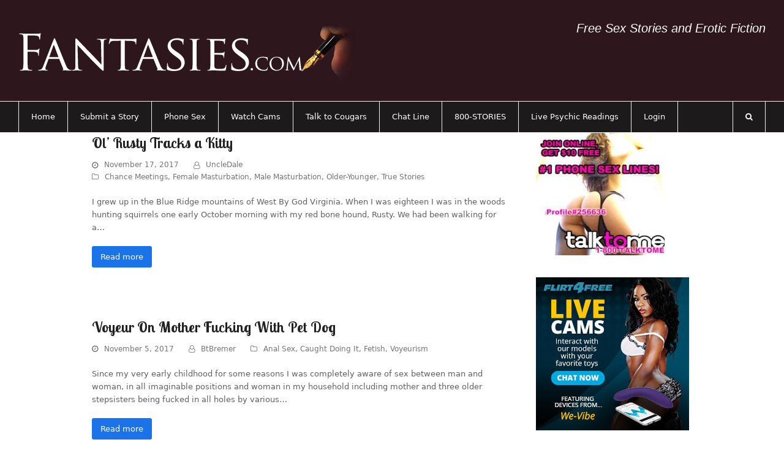

--- FILE ---
content_type: text/html; charset=UTF-8
request_url: https://www.fantasies.com/tag/beastiality/
body_size: 10889
content:
<!doctype html>
<html lang="en" itemscope itemtype="https://schema.org/WebPage" class="wpex-color-scheme-default">
<head>
<meta charset="UTF-8">
<link rel="profile" href="http://gmpg.org/xfn/11">
<meta name='robots' content='index, follow, max-image-preview:large, max-snippet:-1, max-video-preview:-1' />
	<style>img:is([sizes="auto" i], [sizes^="auto," i]) { contain-intrinsic-size: 3000px 1500px }</style>
	<meta name="generator" content="Total WordPress Theme v5.5.2">
<meta name="viewport" content="width=device-width, initial-scale=1">

	<!-- This site is optimized with the Yoast SEO plugin v26.6 - https://yoast.com/wordpress/plugins/seo/ -->
	<title>beastiality Archives | Fantasies.com</title>
	<link rel="canonical" href="https://www.fantasies.com/tag/beastiality/" />
	<meta property="og:locale" content="en_US" />
	<meta property="og:type" content="article" />
	<meta property="og:title" content="beastiality Archives | Fantasies.com" />
	<meta property="og:url" content="https://www.fantasies.com/tag/beastiality/" />
	<meta property="og:site_name" content="Fantasies.com" />
	<meta name="twitter:card" content="summary_large_image" />
	<script type="application/ld+json" class="yoast-schema-graph">{"@context":"https://schema.org","@graph":[{"@type":"CollectionPage","@id":"https://www.fantasies.com/tag/beastiality/","url":"https://www.fantasies.com/tag/beastiality/","name":"beastiality Archives | Fantasies.com","isPartOf":{"@id":"https://www.fantasies.com/#website"},"breadcrumb":{"@id":"https://www.fantasies.com/tag/beastiality/#breadcrumb"},"inLanguage":"en"},{"@type":"BreadcrumbList","@id":"https://www.fantasies.com/tag/beastiality/#breadcrumb","itemListElement":[{"@type":"ListItem","position":1,"name":"Home","item":"https://www.fantasies.com/"},{"@type":"ListItem","position":2,"name":"beastiality"}]},{"@type":"WebSite","@id":"https://www.fantasies.com/#website","url":"https://www.fantasies.com/","name":"Fantasies.com","description":"Free Sex Stories &amp; Erotic Fiction | 1-800-S-T-O-R-I-E-S (800-786-7437)","publisher":{"@id":"https://www.fantasies.com/#organization"},"potentialAction":[{"@type":"SearchAction","target":{"@type":"EntryPoint","urlTemplate":"https://www.fantasies.com/?s={search_term_string}"},"query-input":{"@type":"PropertyValueSpecification","valueRequired":true,"valueName":"search_term_string"}}],"inLanguage":"en"},{"@type":"Organization","@id":"https://www.fantasies.com/#organization","name":"Fantasies.com","url":"https://www.fantasies.com/","logo":{"@type":"ImageObject","inLanguage":"en","@id":"https://www.fantasies.com/#/schema/logo/image/","url":"https://www.fantasies.com/wp-content/uploads/2020/06/pen-1.png","contentUrl":"https://www.fantasies.com/wp-content/uploads/2020/06/pen-1.png","width":512,"height":512,"caption":"Fantasies.com"},"image":{"@id":"https://www.fantasies.com/#/schema/logo/image/"}}]}</script>
	<!-- / Yoast SEO plugin. -->


<link rel='dns-prefetch' href='//fonts.googleapis.com' />
<link rel='dns-prefetch' href='//www.googletagmanager.com' />
<link rel="alternate" type="application/rss+xml" title="Fantasies.com &raquo; Feed" href="https://www.fantasies.com/feed/" />
<link rel="alternate" type="application/rss+xml" title="Fantasies.com &raquo; Comments Feed" href="https://www.fantasies.com/comments/feed/" />
<link rel="alternate" type="application/rss+xml" title="Fantasies.com &raquo; beastiality Tag Feed" href="https://www.fantasies.com/tag/beastiality/feed/" />
<link rel='stylesheet' id='js_composer_front-css' href='https://www.fantasies.com/wp-content/plugins/js_composer/assets/css/js_composer.min.css?ver=6.9.0' media='all' />
<link rel='stylesheet' id='wp-block-library-css' href='https://www.fantasies.com/wp-includes/css/dist/block-library/style.min.css?ver=6.8.3' media='all' />
<style id='classic-theme-styles-inline-css'>
/*! This file is auto-generated */
.wp-block-button__link{color:#fff;background-color:#32373c;border-radius:9999px;box-shadow:none;text-decoration:none;padding:calc(.667em + 2px) calc(1.333em + 2px);font-size:1.125em}.wp-block-file__button{background:#32373c;color:#fff;text-decoration:none}
</style>
<style id='global-styles-inline-css'>
:root{--wp--preset--aspect-ratio--square: 1;--wp--preset--aspect-ratio--4-3: 4/3;--wp--preset--aspect-ratio--3-4: 3/4;--wp--preset--aspect-ratio--3-2: 3/2;--wp--preset--aspect-ratio--2-3: 2/3;--wp--preset--aspect-ratio--16-9: 16/9;--wp--preset--aspect-ratio--9-16: 9/16;--wp--preset--color--black: #000000;--wp--preset--color--cyan-bluish-gray: #abb8c3;--wp--preset--color--white: #ffffff;--wp--preset--color--pale-pink: #f78da7;--wp--preset--color--vivid-red: #cf2e2e;--wp--preset--color--luminous-vivid-orange: #ff6900;--wp--preset--color--luminous-vivid-amber: #fcb900;--wp--preset--color--light-green-cyan: #7bdcb5;--wp--preset--color--vivid-green-cyan: #00d084;--wp--preset--color--pale-cyan-blue: #8ed1fc;--wp--preset--color--vivid-cyan-blue: #0693e3;--wp--preset--color--vivid-purple: #9b51e0;--wp--preset--color--accent: #1a73e8;--wp--preset--color--on-accent: #fff;--wp--preset--gradient--vivid-cyan-blue-to-vivid-purple: linear-gradient(135deg,rgba(6,147,227,1) 0%,rgb(155,81,224) 100%);--wp--preset--gradient--light-green-cyan-to-vivid-green-cyan: linear-gradient(135deg,rgb(122,220,180) 0%,rgb(0,208,130) 100%);--wp--preset--gradient--luminous-vivid-amber-to-luminous-vivid-orange: linear-gradient(135deg,rgba(252,185,0,1) 0%,rgba(255,105,0,1) 100%);--wp--preset--gradient--luminous-vivid-orange-to-vivid-red: linear-gradient(135deg,rgba(255,105,0,1) 0%,rgb(207,46,46) 100%);--wp--preset--gradient--very-light-gray-to-cyan-bluish-gray: linear-gradient(135deg,rgb(238,238,238) 0%,rgb(169,184,195) 100%);--wp--preset--gradient--cool-to-warm-spectrum: linear-gradient(135deg,rgb(74,234,220) 0%,rgb(151,120,209) 20%,rgb(207,42,186) 40%,rgb(238,44,130) 60%,rgb(251,105,98) 80%,rgb(254,248,76) 100%);--wp--preset--gradient--blush-light-purple: linear-gradient(135deg,rgb(255,206,236) 0%,rgb(152,150,240) 100%);--wp--preset--gradient--blush-bordeaux: linear-gradient(135deg,rgb(254,205,165) 0%,rgb(254,45,45) 50%,rgb(107,0,62) 100%);--wp--preset--gradient--luminous-dusk: linear-gradient(135deg,rgb(255,203,112) 0%,rgb(199,81,192) 50%,rgb(65,88,208) 100%);--wp--preset--gradient--pale-ocean: linear-gradient(135deg,rgb(255,245,203) 0%,rgb(182,227,212) 50%,rgb(51,167,181) 100%);--wp--preset--gradient--electric-grass: linear-gradient(135deg,rgb(202,248,128) 0%,rgb(113,206,126) 100%);--wp--preset--gradient--midnight: linear-gradient(135deg,rgb(2,3,129) 0%,rgb(40,116,252) 100%);--wp--preset--font-size--small: 13px;--wp--preset--font-size--medium: 20px;--wp--preset--font-size--large: 36px;--wp--preset--font-size--x-large: 42px;--wp--preset--spacing--20: 0.44rem;--wp--preset--spacing--30: 0.67rem;--wp--preset--spacing--40: 1rem;--wp--preset--spacing--50: 1.5rem;--wp--preset--spacing--60: 2.25rem;--wp--preset--spacing--70: 3.38rem;--wp--preset--spacing--80: 5.06rem;--wp--preset--shadow--natural: 6px 6px 9px rgba(0, 0, 0, 0.2);--wp--preset--shadow--deep: 12px 12px 50px rgba(0, 0, 0, 0.4);--wp--preset--shadow--sharp: 6px 6px 0px rgba(0, 0, 0, 0.2);--wp--preset--shadow--outlined: 6px 6px 0px -3px rgba(255, 255, 255, 1), 6px 6px rgba(0, 0, 0, 1);--wp--preset--shadow--crisp: 6px 6px 0px rgba(0, 0, 0, 1);}:where(.is-layout-flex){gap: 0.5em;}:where(.is-layout-grid){gap: 0.5em;}body .is-layout-flex{display: flex;}.is-layout-flex{flex-wrap: wrap;align-items: center;}.is-layout-flex > :is(*, div){margin: 0;}body .is-layout-grid{display: grid;}.is-layout-grid > :is(*, div){margin: 0;}:where(.wp-block-columns.is-layout-flex){gap: 2em;}:where(.wp-block-columns.is-layout-grid){gap: 2em;}:where(.wp-block-post-template.is-layout-flex){gap: 1.25em;}:where(.wp-block-post-template.is-layout-grid){gap: 1.25em;}.has-black-color{color: var(--wp--preset--color--black) !important;}.has-cyan-bluish-gray-color{color: var(--wp--preset--color--cyan-bluish-gray) !important;}.has-white-color{color: var(--wp--preset--color--white) !important;}.has-pale-pink-color{color: var(--wp--preset--color--pale-pink) !important;}.has-vivid-red-color{color: var(--wp--preset--color--vivid-red) !important;}.has-luminous-vivid-orange-color{color: var(--wp--preset--color--luminous-vivid-orange) !important;}.has-luminous-vivid-amber-color{color: var(--wp--preset--color--luminous-vivid-amber) !important;}.has-light-green-cyan-color{color: var(--wp--preset--color--light-green-cyan) !important;}.has-vivid-green-cyan-color{color: var(--wp--preset--color--vivid-green-cyan) !important;}.has-pale-cyan-blue-color{color: var(--wp--preset--color--pale-cyan-blue) !important;}.has-vivid-cyan-blue-color{color: var(--wp--preset--color--vivid-cyan-blue) !important;}.has-vivid-purple-color{color: var(--wp--preset--color--vivid-purple) !important;}.has-black-background-color{background-color: var(--wp--preset--color--black) !important;}.has-cyan-bluish-gray-background-color{background-color: var(--wp--preset--color--cyan-bluish-gray) !important;}.has-white-background-color{background-color: var(--wp--preset--color--white) !important;}.has-pale-pink-background-color{background-color: var(--wp--preset--color--pale-pink) !important;}.has-vivid-red-background-color{background-color: var(--wp--preset--color--vivid-red) !important;}.has-luminous-vivid-orange-background-color{background-color: var(--wp--preset--color--luminous-vivid-orange) !important;}.has-luminous-vivid-amber-background-color{background-color: var(--wp--preset--color--luminous-vivid-amber) !important;}.has-light-green-cyan-background-color{background-color: var(--wp--preset--color--light-green-cyan) !important;}.has-vivid-green-cyan-background-color{background-color: var(--wp--preset--color--vivid-green-cyan) !important;}.has-pale-cyan-blue-background-color{background-color: var(--wp--preset--color--pale-cyan-blue) !important;}.has-vivid-cyan-blue-background-color{background-color: var(--wp--preset--color--vivid-cyan-blue) !important;}.has-vivid-purple-background-color{background-color: var(--wp--preset--color--vivid-purple) !important;}.has-black-border-color{border-color: var(--wp--preset--color--black) !important;}.has-cyan-bluish-gray-border-color{border-color: var(--wp--preset--color--cyan-bluish-gray) !important;}.has-white-border-color{border-color: var(--wp--preset--color--white) !important;}.has-pale-pink-border-color{border-color: var(--wp--preset--color--pale-pink) !important;}.has-vivid-red-border-color{border-color: var(--wp--preset--color--vivid-red) !important;}.has-luminous-vivid-orange-border-color{border-color: var(--wp--preset--color--luminous-vivid-orange) !important;}.has-luminous-vivid-amber-border-color{border-color: var(--wp--preset--color--luminous-vivid-amber) !important;}.has-light-green-cyan-border-color{border-color: var(--wp--preset--color--light-green-cyan) !important;}.has-vivid-green-cyan-border-color{border-color: var(--wp--preset--color--vivid-green-cyan) !important;}.has-pale-cyan-blue-border-color{border-color: var(--wp--preset--color--pale-cyan-blue) !important;}.has-vivid-cyan-blue-border-color{border-color: var(--wp--preset--color--vivid-cyan-blue) !important;}.has-vivid-purple-border-color{border-color: var(--wp--preset--color--vivid-purple) !important;}.has-vivid-cyan-blue-to-vivid-purple-gradient-background{background: var(--wp--preset--gradient--vivid-cyan-blue-to-vivid-purple) !important;}.has-light-green-cyan-to-vivid-green-cyan-gradient-background{background: var(--wp--preset--gradient--light-green-cyan-to-vivid-green-cyan) !important;}.has-luminous-vivid-amber-to-luminous-vivid-orange-gradient-background{background: var(--wp--preset--gradient--luminous-vivid-amber-to-luminous-vivid-orange) !important;}.has-luminous-vivid-orange-to-vivid-red-gradient-background{background: var(--wp--preset--gradient--luminous-vivid-orange-to-vivid-red) !important;}.has-very-light-gray-to-cyan-bluish-gray-gradient-background{background: var(--wp--preset--gradient--very-light-gray-to-cyan-bluish-gray) !important;}.has-cool-to-warm-spectrum-gradient-background{background: var(--wp--preset--gradient--cool-to-warm-spectrum) !important;}.has-blush-light-purple-gradient-background{background: var(--wp--preset--gradient--blush-light-purple) !important;}.has-blush-bordeaux-gradient-background{background: var(--wp--preset--gradient--blush-bordeaux) !important;}.has-luminous-dusk-gradient-background{background: var(--wp--preset--gradient--luminous-dusk) !important;}.has-pale-ocean-gradient-background{background: var(--wp--preset--gradient--pale-ocean) !important;}.has-electric-grass-gradient-background{background: var(--wp--preset--gradient--electric-grass) !important;}.has-midnight-gradient-background{background: var(--wp--preset--gradient--midnight) !important;}.has-small-font-size{font-size: var(--wp--preset--font-size--small) !important;}.has-medium-font-size{font-size: var(--wp--preset--font-size--medium) !important;}.has-large-font-size{font-size: var(--wp--preset--font-size--large) !important;}.has-x-large-font-size{font-size: var(--wp--preset--font-size--x-large) !important;}
:where(.wp-block-post-template.is-layout-flex){gap: 1.25em;}:where(.wp-block-post-template.is-layout-grid){gap: 1.25em;}
:where(.wp-block-columns.is-layout-flex){gap: 2em;}:where(.wp-block-columns.is-layout-grid){gap: 2em;}
:root :where(.wp-block-pullquote){font-size: 1.5em;line-height: 1.6;}
</style>
<link rel='stylesheet' id='theme-my-login-css' href='https://www.fantasies.com/wp-content/plugins/theme-my-login/assets/styles/theme-my-login.min.css?ver=7.1.14' media='all' />
<link rel='stylesheet' id='trustify-css' href='https://www.fantasies.com/wp-content/plugins/trustify/public/css/trustify-public.css?ver=1.0.0' media='all' />
<style id='trustify-inline-css'>

	        #trustifyWrapper .popup_template{
                background-color:#dd1982;
                
                
            }
            #trustifyWrapper .popup_position .trustify-content-wrap{
                color:#ffffff;
            	font-size:12px;
            	text-transform:none;
            	line-height:;
            }
			@media (max-width: 767px){ 
              text-transform:none;
            }	
			#trustifyWrapper .popup_position img{
				float: left;
			}
			
			#trustifyWrapper .popup_position{
				width:250px;
			}
			@media (max-width: 767px){ 
              #trustifyWrapper { display: block;} 
            }	
			 
					#trustifyWrapper.style-large .trustify-content-wrap{
						padding-top:px;
						padding-right:px;
						padding-bottom:px;
						padding-left:px;
					}
				
</style>
<link rel='stylesheet' id='animate-css' href='https://www.fantasies.com/wp-content/plugins/trustify/admin/css/animate.css?ver=6.8.3' media='all' />
<link rel='stylesheet' id='parent-style-css' href='https://www.fantasies.com/wp-content/themes/Total/style.css?ver=5.5.2' media='all' />
<link rel='stylesheet' id='wpex-google-font-lobster-two-css' href='//fonts.googleapis.com/css2?family=Lobster+Two:ital,wght@0,100;0,200;0,300;0,400;0,500;0,600;0,700;0,800;0,900;1,100;1,200;1,300;1,400;1,500;1,600;1,700;1,800;1,900&#038;display=swap&#038;subset=latin' media='all' />
<link rel='stylesheet' id='wpex-style-css' href='https://www.fantasies.com/wp-content/themes/total-child-theme/style.css?ver=5.5.2' media='all' />
<link rel='stylesheet' id='wpex-mobile-menu-breakpoint-max-css' href='https://www.fantasies.com/wp-content/themes/Total/assets/css/wpex-mobile-menu-breakpoint-max.css?ver=5.5.2' media='only screen and (max-width:959px)' />
<link rel='stylesheet' id='wpex-mobile-menu-breakpoint-min-css' href='https://www.fantasies.com/wp-content/themes/Total/assets/css/wpex-mobile-menu-breakpoint-min.css?ver=5.5.2' media='only screen and (min-width:960px)' />
<link rel='stylesheet' id='wpex-wpbakery-css' href='https://www.fantasies.com/wp-content/themes/Total/assets/css/wpex-wpbakery.css?ver=5.5.2' media='all' />
<link rel='stylesheet' id='ticons-css' href='https://www.fantasies.com/wp-content/themes/Total/assets/lib/ticons/css/ticons.min.css?ver=5.5.2' media='all' />
<link rel='stylesheet' id='vcex-shortcodes-css' href='https://www.fantasies.com/wp-content/themes/Total/assets/css/vcex-shortcodes.css?ver=5.5.2' media='all' />
<script src="https://www.fantasies.com/wp-includes/js/jquery/jquery.min.js?ver=3.7.1" id="jquery-core-js"></script>
<script src="https://www.fantasies.com/wp-includes/js/jquery/jquery-migrate.min.js?ver=3.4.1" id="jquery-migrate-js"></script>
<script src="https://www.fantasies.com/wp-content/plugins/trustify/public/js/jquery.cookie.js?ver=1.0.0" id="jquery.cookie-js"></script>
<script id="trustify-js-extra">
var trustify_popup_params = {"trustify_popup_position":"bottomLeft","trustify_popup_start_time":"5","trustify_popup_transition":"fadeInLeft","trustify_popup_range_from":"10","trustify_popup_range_to":"15","trustify_popup_stay":"10","trustify_notification_type":"","trustify_woo_notice":"","trustify_edd_notice":"","trustify_popup_notification_type":"auto","ajax_url":"https:\/\/www.fantasies.com\/wp-admin\/admin-ajax.php"};
</script>
<script src="https://www.fantasies.com/wp-content/plugins/trustify/public/js/trustify-public.js?ver=1.0.0" id="trustify-js"></script>
<link rel="https://api.w.org/" href="https://www.fantasies.com/wp-json/" /><link rel="alternate" title="JSON" type="application/json" href="https://www.fantasies.com/wp-json/wp/v2/tags/793" /><link rel="EditURI" type="application/rsd+xml" title="RSD" href="https://www.fantasies.com/xmlrpc.php?rsd" />
<meta name="generator" content="WordPress 6.8.3" />
<meta name="generator" content="Site Kit by Google 1.168.0" /><link rel="preload" href="https://www.fantasies.com/wp-content/themes/Total/assets/lib/ticons/fonts/ticons.woff2" type="font/woff2" as="font" crossorigin><noscript><style>body:not(.content-full-screen) .wpex-vc-row-stretched[data-vc-full-width-init="false"]{visibility:visible;}</style></noscript><link rel="icon" href="https://www.fantasies.com/wp-content/uploads/2020/06/cropped-pen-1-1-32x32.png" sizes="32x32" />
<link rel="icon" href="https://www.fantasies.com/wp-content/uploads/2020/06/cropped-pen-1-1-192x192.png" sizes="192x192" />
<link rel="apple-touch-icon" href="https://www.fantasies.com/wp-content/uploads/2020/06/cropped-pen-1-1-180x180.png" />
<meta name="msapplication-TileImage" content="https://www.fantasies.com/wp-content/uploads/2020/06/cropped-pen-1-1-270x270.png" />
<noscript><style> .wpb_animate_when_almost_visible { opacity: 1; }</style></noscript><style data-type="wpex-css" id="wpex-css">/*TYPOGRAPHY*/.header-aside-content{font-family:Arial,Helvetica,sans-serif;font-style:italic;font-size:20px;color:#ffffff}.blog-entry-title.entry-title,.blog-entry-title.entry-title a,.blog-entry-title.entry-title a:hover{font-family:"Lobster Two"}@media(max-width:1024px){.header-aside-content{font-size:15px}}@media(max-width:959px){.header-aside-content{font-size:15px}}@media(max-width:767px){.header-aside-content{font-size:10px}}@media(max-width:479px){.header-aside-content{font-size:10px}}/*CUSTOMIZER STYLING*/:root{--wpex-accent-alt:#1e73be;--wpex-border-main:#ffffff;--wpex-site-logo-color:#000000;--wpex-vc-column-inner-margin-bottom:40px}::selection{background:#1e73be;color:#1e73be}::-moz-selection{background:#1e73be;color:#1e73be}:root,.boxed-main-layout.wpex-responsive #wrap{--wpex-container-max-width:100%}#site-header{background-color:#2d161c}#site-header-sticky-wrapper{background-color:#2d161c}#site-header-sticky-wrapper.is-sticky #site-header{background-color:#2d161c}.boxed-main-layout #site-header-sticky-wrapper.is-sticky #site-header{background-color:#2d161c}.footer-has-reveal #site-header{background-color:#2d161c}#searchform-header-replace{background-color:#2d161c}.wpex-has-vertical-header #site-header{background-color:#2d161c}#site-navigation-wrap{--wpex-main-nav-bg:#1c1a1b;--wpex-main-nav-link-color:#ffffff;--wpex-hover-main-nav-link-color:#ffffff;--wpex-active-main-nav-link-color:#ffffff;--wpex-active-main-nav-link-color:#ffffff;--wpex-hover-main-nav-link-bg:#1e73be;--wpex-active-main-nav-link-bg:#1e73be}</style></head>

<body class="archive tag tag-beastiality tag-793 wp-custom-logo wp-embed-responsive wp-theme-Total wp-child-theme-total-child-theme wpex-theme wpex-responsive full-width-main-layout no-composer wpex-live-site wpex-has-primary-bottom-spacing site-full-width content-right-sidebar has-sidebar sidebar-widget-icons hasnt-overlay-header page-header-disabled wpex-mobile-toggle-menu-icon_buttons has-mobile-menu wpex-no-js wpb-js-composer js-comp-ver-6.9.0 vc_responsive">

	
	
	
<a href="#content" class="skip-to-content">skip to Main Content</a><span data-ls_id="#site_top"></span>
	<div id="outer-wrap" class="wpex-overflow-hidden">

		
		<div id="wrap" class="wpex-clr">

			


	<header id="site-header" class="header-two header-full-width custom-bg dyn-styles wpex-relative wpex-clr" itemscope="itemscope" itemtype="https://schema.org/WPHeader">

		
		<div id="site-header-inner" class="header-two-inner header-padding container wpex-relative wpex-h-100 wpex-py-30 wpex-clr">
<div id="site-logo" class="site-branding header-two-logo logo-padding wpex-table">
	<div id="site-logo-inner" class="wpex-table-cell wpex-align-middle wpex-clr"><a id="site-logo-link" href="https://www.fantasies.com/" rel="home" class="main-logo"><img src="https://www.fantasies.com/wp-content/uploads/2020/07/fantasies_white.png" alt="Fantasies.com" class="logo-img" width="553" height="105" data-no-retina data-skip-lazy fetchpriority="high"></a></div>

</div>
	<aside id="header-aside" class="header-two-aside hide-at-mm-breakpoint">
		<div class="header-aside-content wpex-clr">Free Sex Stories and Erotic Fiction</div>
			</aside>


<div id="mobile-menu" class="wpex-mobile-menu-toggle show-at-mm-breakpoint wpex-flex wpex-items-center wpex-absolute wpex-top-50 -wpex-translate-y-50 wpex-right-0">
	<div class="wpex-inline-flex wpex-items-center">
						<a href="#" class="mobile-menu-toggle" role="button" aria-label="Toggle mobile menu" aria-expanded="false"><span class="mobile-menu-toggle__icon wpex-flex"><span class="wpex-hamburger-icon wpex-hamburger-icon--inactive wpex-hamburger-icon--animate" aria-hidden="true"><span></span></span></span></a>			</div>
</div></div>

		
	
	<div id="site-navigation-wrap" class="navbar-style-two navbar-fixed-line-height fixed-nav hide-at-mm-breakpoint wpex-clr">

		<nav id="site-navigation" class="navigation main-navigation main-navigation-two container wpex-relative wpex-clr" itemscope="itemscope" itemtype="https://schema.org/SiteNavigationElement" aria-label="Main menu">

			
				<ul id="menu-header" class="main-navigation-ul dropdown-menu sf-menu"><li id="menu-item-51284" class="menu-item menu-item-type-custom menu-item-object-custom menu-item-51284"><a href="https://fantasies.com"><span class="link-inner">Home</span></a></li>
<li id="menu-item-51285" class="menu-item menu-item-type-custom menu-item-object-custom menu-item-51285"><a href="https://fantasies.com/submit-a-story/"><span class="link-inner">Submit a Story</span></a></li>
<li id="menu-item-51286" class="menu-item menu-item-type-custom menu-item-object-custom menu-item-51286"><a href="https://www.talktome.com/?uaid=144562&#038;uaid_tag=fantasies.com"><span class="link-inner">Phone Sex</span></a></li>
<li id="menu-item-51289" class="menu-item menu-item-type-custom menu-item-object-custom menu-item-51289"><a href="https://www.talktomecams.com/live/girls/?mp_code=dwf7e"><span class="link-inner">Watch Cams</span></a></li>
<li id="menu-item-51287" class="menu-item menu-item-type-custom menu-item-object-custom menu-item-51287"><a href="https://www.cougars.com/?uaid=144562&#038;uaid_tag=fantasies.com"><span class="link-inner">Talk to Cougars</span></a></li>
<li id="menu-item-51288" class="menu-item menu-item-type-custom menu-item-object-custom menu-item-51288"><a href="https://www.hotchat.com/?uaid=144562&#038;uaid_tag=fantasies.com"><span class="link-inner">Chat Line</span></a></li>
<li id="menu-item-51551" class="menu-item menu-item-type-custom menu-item-object-custom menu-item-51551"><a href="tel:1-800-7867437"><span class="link-inner">800-STORIES</span></a></li>
<li id="menu-item-51291" class="menu-item menu-item-type-custom menu-item-object-custom menu-item-51291"><a href="https://www.psychics.com/?uaid=144562&#038;uaid_tag=fantasies.com"><span class="link-inner">Live Psychic Readings</span></a></li>
<li id="menu-item-51293" class="menu-item menu-item-type-custom menu-item-object-custom menu-item-51293"><a href="https://fantasies.com/login/"><span class="link-inner">Login</span></a></li>
<li class="search-toggle-li menu-item wpex-menu-extra no-icon-margin"><a href="#" class="site-search-toggle search-dropdown-toggle" role="button" aria-expanded="false" aria-controls="searchform-dropdown" aria-label="Search"><span class="link-inner"><span class="wpex-menu-search-text">Search</span><span class="wpex-menu-search-icon ticon ticon-search" aria-hidden="true"></span></span></a>
<div id="searchform-dropdown" data-placeholder="Search" data-disable-autocomplete="true" class="header-searchform-wrap header-drop-widget header-drop-widget--colored-top-border wpex-invisible wpex-opacity-0 wpex-absolute wpex-transition-all wpex-duration-200 wpex-translate-Z-0 wpex-text-initial wpex-z-10000 wpex-top-100 wpex-right-0 wpex-surface-1 wpex-text-2 wpex-p-15">
	
<form method="get" class="searchform" action="https://www.fantasies.com/">
	<label>
		<span class="screen-reader-text">Search</span>
		<input type="search" class="field" name="s" placeholder="Search" />
	</label>
			<button type="submit" class="searchform-submit"><span class="ticon ticon-search" aria-hidden="true"></span><span class="screen-reader-text">Submit</span></button>
</form></div></li></ul>
			
		</nav>

	</div>

	

	</header>



			
			<main id="main" class="site-main wpex-clr">

				
	<div id="content-wrap" class="container wpex-clr">

		
		<div id="primary" class="content-area wpex-clr">

			
			<div id="content" class="site-content wpex-clr">

				
				
<div id="blog-entries" class="entries wpex-clr">
<article id="post-47060" class="blog-entry large-image-entry-style wpex-relative wpex-clr post-47060 post type-post status-publish format-standard hentry category-chance-meetings category-female-masturbation category-male-masturbation category-older-younger category-true-stories tag-beastiality tag-chance-meetings tag-creampie tag-cunnilingus tag-female-masturbation tag-male-masturbation tag-olderyounger tag-oral-sex-2 tag-pussy-eating tag-true-stories-2 entry no-media">

	
		<div class="blog-entry-inner entry-inner wpex-last-mb-0 wpex-clr">
<header class="blog-entry-header entry-header wpex-mb-10">
		<h2 class="blog-entry-title entry-title wpex-text-3xl"><a href="https://www.fantasies.com/family-fun/older-younger/ol-rusty-tracks-kitty/">Ol&#8217; Rusty Tracks a Kitty</a></h2>
</header>
<ul class="blog-entry-meta entry-meta meta wpex-text-sm wpex-text-3 wpex-last-mr-0 wpex-mb-20">    <li class="meta-date"><span class="meta-icon ticon ticon-clock-o" aria-hidden="true"></span><time class="updated" datetime="2017-11-17">November 17, 2017</time></li>
	<li class="meta-author"><span class="meta-icon ticon ticon-user-o" aria-hidden="true"></span><span class="vcard author"><span class="fn"><a href="https://www.fantasies.com/author/uncledale/" title="Posts by UncleDale" rel="author" itemprop="author" itemscope="itemscope" itemtype="https://schema.org/Person">UncleDale</a></span></span></li>
<li class="meta-category"><span class="meta-icon ticon ticon-folder-o" aria-hidden="true"></span><span><a class="term-61" href="https://www.fantasies.com/category/encounters/chance-meetings/">Chance Meetings</a>, <a class="term-70" href="https://www.fantasies.com/category/masturbation/female-masturbation/">Female Masturbation</a>, <a class="term-73" href="https://www.fantasies.com/category/masturbation/male-masturbation/">Male Masturbation</a>, <a class="term-28" href="https://www.fantasies.com/category/family-fun/older-younger/">Older-Younger</a>, <a class="term-49" href="https://www.fantasies.com/category/true-stories/">True Stories</a></span></li></ul>
<div class="blog-entry-excerpt entry-excerpt wpex-my-20 wpex-last-mb-0 wpex-clr">

	<p>I grew up in the Blue Ridge mountains of West By God Virginia. When I was eighteen I was in the woods hunting squirrels one early October morning with my red bone hound, Rusty. We had been walking for a&hellip;</p>
</div>
<div class="blog-entry-readmore entry-readmore-wrap wpex-my-20 wpex-clr"><a href="https://www.fantasies.com/family-fun/older-younger/ol-rusty-tracks-kitty/" aria_label="Read more about Ol&#8217; Rusty Tracks a Kitty" class="theme-button">Read more</a></div></div>

		<div class="entry-divider wpex-divider wpex-my-40"></div>
	
</article>
<article id="post-46783" class="blog-entry large-image-entry-style wpex-relative wpex-clr post-46783 post type-post status-publish format-standard hentry category-anal-sex category-caught-doing-it category-fetish category-voyeurism tag-anal-sex-2 tag-beastiality tag-blowjobs tag-caught-doing-it tag-fetish tag-oral-sex-2 tag-voyeurism entry no-media">

	
		<div class="blog-entry-inner entry-inner wpex-last-mb-0 wpex-clr">
<header class="blog-entry-header entry-header wpex-mb-10">
		<h2 class="blog-entry-title entry-title wpex-text-3xl"><a href="https://www.fantasies.com/anal-sex/voyeur-mother-fucking-pet-dog/">Voyeur On Mother Fucking With Pet Dog</a></h2>
</header>
<ul class="blog-entry-meta entry-meta meta wpex-text-sm wpex-text-3 wpex-last-mr-0 wpex-mb-20">    <li class="meta-date"><span class="meta-icon ticon ticon-clock-o" aria-hidden="true"></span><time class="updated" datetime="2017-11-05">November 5, 2017</time></li>
	<li class="meta-author"><span class="meta-icon ticon ticon-user-o" aria-hidden="true"></span><span class="vcard author"><span class="fn"><a href="https://www.fantasies.com/author/btbremer/" title="Posts by BtBremer" rel="author" itemprop="author" itemscope="itemscope" itemtype="https://schema.org/Person">BtBremer</a></span></span></li>
<li class="meta-category"><span class="meta-icon ticon ticon-folder-o" aria-hidden="true"></span><span><a class="term-3" href="https://www.fantasies.com/category/anal-sex/">Anal Sex</a>, <a class="term-59" href="https://www.fantasies.com/category/encounters/caught-doing-it/">Caught Doing It</a>, <a class="term-13" href="https://www.fantasies.com/category/fetish/">Fetish</a>, <a class="term-51" href="https://www.fantasies.com/category/encounters/voyeurism/">Voyeurism</a></span></li></ul>
<div class="blog-entry-excerpt entry-excerpt wpex-my-20 wpex-last-mb-0 wpex-clr">

	<p>Since my very early childhood for some reasons I was completely aware of sex between man and woman, in all imaginable positions and woman in my household including mother and three older stepsisters being fucked in all holes by various&hellip;</p>
</div>
<div class="blog-entry-readmore entry-readmore-wrap wpex-my-20 wpex-clr"><a href="https://www.fantasies.com/anal-sex/voyeur-mother-fucking-pet-dog/" aria_label="Read more about Voyeur On Mother Fucking With Pet Dog" class="theme-button">Read more</a></div></div>

		<div class="entry-divider wpex-divider wpex-my-40"></div>
	
</article>
<article id="post-44126" class="blog-entry large-image-entry-style wpex-relative wpex-clr post-44126 post type-post status-publish format-standard hentry category-anal-sex category-fetish category-oral-sex tag-anal-creampie tag-anal-sex-2 tag-beastiality tag-blowjob tag-creampie tag-oral-sex-2 tag-zoophilia entry no-media">

	
		<div class="blog-entry-inner entry-inner wpex-last-mb-0 wpex-clr">
<header class="blog-entry-header entry-header wpex-mb-10">
		<h2 class="blog-entry-title entry-title wpex-text-3xl"><a href="https://www.fantasies.com/anal-sex/zoo-keepers-part-3/">The Zoo Keepers Part 3</a></h2>
</header>
<ul class="blog-entry-meta entry-meta meta wpex-text-sm wpex-text-3 wpex-last-mr-0 wpex-mb-20">    <li class="meta-date"><span class="meta-icon ticon ticon-clock-o" aria-hidden="true"></span><time class="updated" datetime="2016-09-28">September 28, 2016</time></li>
	<li class="meta-author"><span class="meta-icon ticon ticon-user-o" aria-hidden="true"></span><span class="vcard author"><span class="fn"><a href="https://www.fantasies.com/author/lydia-yokomoto/" title="Posts by lydia yokomoto" rel="author" itemprop="author" itemscope="itemscope" itemtype="https://schema.org/Person">lydia yokomoto</a></span></span></li>
<li class="meta-category"><span class="meta-icon ticon ticon-folder-o" aria-hidden="true"></span><span><a class="term-3" href="https://www.fantasies.com/category/anal-sex/">Anal Sex</a>, <a class="term-13" href="https://www.fantasies.com/category/fetish/">Fetish</a>, <a class="term-29" href="https://www.fantasies.com/category/oral-sex/">Oral Sex</a></span></li></ul>
<div class="blog-entry-excerpt entry-excerpt wpex-my-20 wpex-last-mb-0 wpex-clr">

	<p>Don was shaking with anticipation Saturday afternoon, practically jumping out of his skin when the doorbell rang at four. He opened the door and exhaled with relief when he saw Kelly. “I wasn’t sure you’d come,” he said. “A promise&hellip;</p>
</div>
<div class="blog-entry-readmore entry-readmore-wrap wpex-my-20 wpex-clr"><a href="https://www.fantasies.com/anal-sex/zoo-keepers-part-3/" aria_label="Read more about The Zoo Keepers Part 3" class="theme-button">Read more</a></div></div>

		<div class="entry-divider wpex-divider wpex-my-40"></div>
	
</article>
<article id="post-44125" class="blog-entry large-image-entry-style wpex-relative wpex-clr post-44125 post type-post status-publish format-standard hentry category-anal-sex category-fetish category-oral-sex tag-anal-sex-2 tag-beastiality tag-oral-sex-2 tag-zoophilia entry no-media">

	
		<div class="blog-entry-inner entry-inner wpex-last-mb-0 wpex-clr">
<header class="blog-entry-header entry-header wpex-mb-10">
		<h2 class="blog-entry-title entry-title wpex-text-3xl"><a href="https://www.fantasies.com/anal-sex/zoo-keepers-part-2/">The Zoo Keepers Part 2</a></h2>
</header>
<ul class="blog-entry-meta entry-meta meta wpex-text-sm wpex-text-3 wpex-last-mr-0 wpex-mb-20">    <li class="meta-date"><span class="meta-icon ticon ticon-clock-o" aria-hidden="true"></span><time class="updated" datetime="2016-09-27">September 27, 2016</time></li>
	<li class="meta-author"><span class="meta-icon ticon ticon-user-o" aria-hidden="true"></span><span class="vcard author"><span class="fn"><a href="https://www.fantasies.com/author/lydia-yokomoto/" title="Posts by lydia yokomoto" rel="author" itemprop="author" itemscope="itemscope" itemtype="https://schema.org/Person">lydia yokomoto</a></span></span></li>
<li class="meta-category"><span class="meta-icon ticon ticon-folder-o" aria-hidden="true"></span><span><a class="term-3" href="https://www.fantasies.com/category/anal-sex/">Anal Sex</a>, <a class="term-13" href="https://www.fantasies.com/category/fetish/">Fetish</a>, <a class="term-29" href="https://www.fantasies.com/category/oral-sex/">Oral Sex</a></span></li></ul>
<div class="blog-entry-excerpt entry-excerpt wpex-my-20 wpex-last-mb-0 wpex-clr">

	<p>Realizing that Kelly was in big trouble, Don raced to the edge of the pool and waited for the dolphin to surface again. When it did he dove in and smacked the dolphin on the snout. He was pleased that&hellip;</p>
</div>
<div class="blog-entry-readmore entry-readmore-wrap wpex-my-20 wpex-clr"><a href="https://www.fantasies.com/anal-sex/zoo-keepers-part-2/" aria_label="Read more about The Zoo Keepers Part 2" class="theme-button">Read more</a></div></div>

		<div class="entry-divider wpex-divider wpex-my-40"></div>
	
</article>
<article id="post-44123" class="blog-entry large-image-entry-style wpex-relative wpex-clr post-44123 post type-post status-publish format-standard hentry category-caught-doing-it category-female-masturbation category-fetish tag-beastiality tag-female-masturbation tag-masturbation-2 tag-sex-with-dolphins tag-voyeurism entry no-media">

	
		<div class="blog-entry-inner entry-inner wpex-last-mb-0 wpex-clr">
<header class="blog-entry-header entry-header wpex-mb-10">
		<h2 class="blog-entry-title entry-title wpex-text-3xl"><a href="https://www.fantasies.com/fetish/zoo-keepers-part-1/">The Zoo Keepers Part 1</a></h2>
</header>
<ul class="blog-entry-meta entry-meta meta wpex-text-sm wpex-text-3 wpex-last-mr-0 wpex-mb-20">    <li class="meta-date"><span class="meta-icon ticon ticon-clock-o" aria-hidden="true"></span><time class="updated" datetime="2016-09-26">September 26, 2016</time></li>
	<li class="meta-author"><span class="meta-icon ticon ticon-user-o" aria-hidden="true"></span><span class="vcard author"><span class="fn"><a href="https://www.fantasies.com/author/lydia-yokomoto/" title="Posts by lydia yokomoto" rel="author" itemprop="author" itemscope="itemscope" itemtype="https://schema.org/Person">lydia yokomoto</a></span></span></li>
<li class="meta-category"><span class="meta-icon ticon ticon-folder-o" aria-hidden="true"></span><span><a class="term-59" href="https://www.fantasies.com/category/encounters/caught-doing-it/">Caught Doing It</a>, <a class="term-70" href="https://www.fantasies.com/category/masturbation/female-masturbation/">Female Masturbation</a>, <a class="term-13" href="https://www.fantasies.com/category/fetish/">Fetish</a></span></li></ul>
<div class="blog-entry-excerpt entry-excerpt wpex-my-20 wpex-last-mb-0 wpex-clr">

	<p>“Do you think you’ll have the system ready by the weekend?” Don Chambers studied Bernie, the small balding manager of the aquarium, carefully hiding his contempt for the man. I could have it ready tonight if I wanted to, but&hellip;</p>
</div>
<div class="blog-entry-readmore entry-readmore-wrap wpex-my-20 wpex-clr"><a href="https://www.fantasies.com/fetish/zoo-keepers-part-1/" aria_label="Read more about The Zoo Keepers Part 1" class="theme-button">Read more</a></div></div>

		<div class="entry-divider wpex-divider wpex-my-40"></div>
	
</article>
<article id="post-39683" class="blog-entry large-image-entry-style wpex-relative wpex-clr post-39683 post type-post status-publish format-standard hentry category-authoritarian category-fetish category-humiliation category-s-and-m category-sexual-blackmail tag-authoritarian tag-beastiality tag-fetish tag-humiliation tag-master tag-sm tag-sexual-blackmail tag-submissive entry no-media">

	
		<div class="blog-entry-inner entry-inner wpex-last-mb-0 wpex-clr">
<header class="blog-entry-header entry-header wpex-mb-10">
		<h2 class="blog-entry-title entry-title wpex-text-3xl"><a href="https://www.fantasies.com/fetish/weekend-part-2/">The Weekend, Part 2</a></h2>
</header>
<ul class="blog-entry-meta entry-meta meta wpex-text-sm wpex-text-3 wpex-last-mr-0 wpex-mb-20">    <li class="meta-date"><span class="meta-icon ticon ticon-clock-o" aria-hidden="true"></span><time class="updated" datetime="2015-02-25">February 25, 2015</time></li>
	<li class="meta-author"><span class="meta-icon ticon ticon-user-o" aria-hidden="true"></span><span class="vcard author"><span class="fn"><a href="https://www.fantasies.com/author/ladyejs/" title="Posts by ladyejs" rel="author" itemprop="author" itemscope="itemscope" itemtype="https://schema.org/Person">ladyejs</a></span></span></li>
<li class="meta-category"><span class="meta-icon ticon ticon-folder-o" aria-hidden="true"></span><span><a class="term-56" href="https://www.fantasies.com/category/bdsm/authoritarian/">Authoritarian</a>, <a class="term-13" href="https://www.fantasies.com/category/fetish/">Fetish</a>, <a class="term-19" href="https://www.fantasies.com/category/bdsm/humiliation/">Humiliation</a>, <a class="term-37" href="https://www.fantasies.com/category/bdsm/s-and-m/">S &amp; M</a>, <a class="term-44" href="https://www.fantasies.com/category/encounters/sexual-blackmail/">Sexual Blackmail</a></span></li></ul>
<div class="blog-entry-excerpt entry-excerpt wpex-my-20 wpex-last-mb-0 wpex-clr">

	<p>The Morning After I could sense the morning light through my still closed eyes as awareness slowly and painfully crept back into my clouded and exhausted head. The kennel cage was relatively large for what it was, but I could&hellip;</p>
</div>
<div class="blog-entry-readmore entry-readmore-wrap wpex-my-20 wpex-clr"><a href="https://www.fantasies.com/fetish/weekend-part-2/" aria_label="Read more about The Weekend, Part 2" class="theme-button">Read more</a></div></div>

		<div class="entry-divider wpex-divider wpex-my-40"></div>
	
</article>
</div><div class="wpex-pagination wpex-clear wpex-mt-30 wpex-clr"></div>
				
			</div>

		
		</div>

		
<aside id="sidebar" class="sidebar-container sidebar-primary" itemscope="itemscope" itemtype="https://schema.org/WPSideBar">

	
	<div id="sidebar-inner" class="wpex-mb-40"><div id="media_image-3" class="sidebar-box widget widget_media_image wpex-mb-30 wpex-clr"><a href="https://www.talktome.com/?uaid=144562&#038;uaid_tag=fantasies.com"><img width="210" height="200" src="https://www.fantasies.com/wp-content/uploads/2020/07/tj5-315-300-e1670363765299.jpg" class="image wp-image-51264  attachment-250x238 size-250x238" alt="" style="max-width: 100%; height: auto;" decoding="async" loading="lazy" /></a></div><div id="wpex_advertisement-9" class="sidebar-box widget widget_wpex_advertisement wpex-mb-30 wpex-clr"><div class="wpex-ads-widget wpex-grid wpex-sm-grid-cols-1 wpex-gap-10"><div class="wpex-ads-widget__item"><a href="https://www.talktomecams.com/live/girls/?mp_code=dwf7e&#038;utm_source=affiliates&#038;utm_medium=banner&#038;utm_campaign=/assets/static/f4f-g-03212018-cmw-250x250-02.jpg&#038;utm_content=dwf7e" target="_blank"><img src="https://banners.videosecrets.com/assets/static/f4f-g-03212018-cmw-250x250-02.jpg" class="wpex-align-bottom"></a></div></div></div><div id="media_image-4" class="sidebar-box widget widget_media_image wpex-mb-30 wpex-clr"><a href="https://www.hotchat.com/?uaid=144562&#038;uaid_tag=fantasies.com"><img width="200" height="200" src="https://www.fantasies.com/wp-content/uploads/2020/07/hotchat-200-banner.jpg" class="image wp-image-51253  attachment-250x250 size-250x250" alt="" style="max-width: 100%; height: auto;" decoding="async" loading="lazy" srcset="https://www.fantasies.com/wp-content/uploads/2020/07/hotchat-200-banner.jpg 200w, https://www.fantasies.com/wp-content/uploads/2020/07/hotchat-200-banner-150x150.jpg 150w" sizes="auto, (max-width: 200px) 100vw, 200px" /></a></div><div id="media_image-6" class="sidebar-box widget widget_media_image wpex-mb-30 wpex-clr"><a href="https://www.cougars.com/?uaid=144562&#038;uaid_tag=fantasies.com"><img width="200" height="200" src="https://www.fantasies.com/wp-content/uploads/2020/07/cougars-200-banner-1.jpg" class="image wp-image-51241  attachment-250x250 size-250x250" alt="" style="max-width: 100%; height: auto;" decoding="async" loading="lazy" srcset="https://www.fantasies.com/wp-content/uploads/2020/07/cougars-200-banner-1.jpg 200w, https://www.fantasies.com/wp-content/uploads/2020/07/cougars-200-banner-1-150x150.jpg 150w" sizes="auto, (max-width: 200px) 100vw, 200px" /></a></div></div>

	
</aside>


	</div>


			
		</main>

		
		


	
	    <footer id="footer" class="site-footer wpex-surface-dark" itemscope="itemscope" itemtype="https://schema.org/WPFooter">

	        
	        <div id="footer-inner" class="site-footer-inner container wpex-pt-40 wpex-clr">
<div id="footer-widgets" class="wpex-row wpex-clr gap-30">

	
	
		<div class="footer-box span_1_of_4 col col-1"><div id="wpex_advertisement-5" class="footer-widget widget wpex-pb-40 wpex-clr widget_wpex_advertisement"><div class="wpex-ads-widget wpex-grid wpex-sm-grid-cols-1 wpex-gap-10"><div class="wpex-ads-widget__item"><a href="https://www.talktome.com/?uaid=144562&#038;uaid_tag=fantasies.com" target="_blank"><img src="https://www.fantasies.com/wp-content/uploads/2020/07/tj5-315-300-150x150-1.jpg" class="wpex-align-bottom stretch-image"></a></div></div></div></div>

	
	
		<div class="footer-box span_1_of_4 col col-2"><div id="wpex_advertisement-6" class="footer-widget widget wpex-pb-40 wpex-clr widget_wpex_advertisement"><div class="wpex-ads-widget wpex-grid wpex-sm-grid-cols-1 wpex-gap-10"><div class="wpex-ads-widget__item"><a href="https://www.talktomecams.com/live/girls/?mp_code=dwf7e&#038;utm_source=affiliates&#038;utm_medium=banner&#038;utm_campaign=/assets/static/f4f-g-03212018-cmw-250x250-01.jpg&#038;utm_content=dwf7e" target="_blank"><img src="https://banners.videosecrets.com/assets/static/f4f-g-03212018-cmw-250x250-01.jpg" class="wpex-align-bottom stretch-image"></a></div></div></div></div>

	
	
		<div class="footer-box span_1_of_4 col col-3"><div id="wpex_advertisement-7" class="footer-widget widget wpex-pb-40 wpex-clr widget_wpex_advertisement"><div class="wpex-ads-widget wpex-grid wpex-sm-grid-cols-1 wpex-gap-10"><div class="wpex-ads-widget__item"><a href="https://www.cougars.com/?uaid=144562&#038;uaid_tag=fantasies.com" target="_blank"><img src="https://www.fantasies.com/wp-content/uploads/2020/07/cougars-200-banner-1-150x150-1.jpg" class="wpex-align-bottom stretch-image"></a></div></div></div></div>

	
	
		<div class="footer-box span_1_of_4 col col-4"><div id="wpex_advertisement-8" class="footer-widget widget wpex-pb-40 wpex-clr widget_wpex_advertisement"><div class="wpex-ads-widget wpex-grid wpex-sm-grid-cols-1 wpex-gap-10"><div class="wpex-ads-widget__item"><a href="https://www.hotchat.com/?uaid=144562&#038;uaid_tag=fantasies.com" target="_blank"><img src="https://www.fantasies.com/wp-content/uploads/2020/07/hotchat-200-banner-150x150-1.jpg" class="wpex-align-bottom stretch-image"></a></div></div></div></div>

	
	
	
	
</div></div>

	        
	    </footer>

	




	<div id="footer-bottom" class="wpex-py-20 wpex-text-sm wpex-surface-dark wpex-bg-gray-900 wpex-text-center wpex-md-text-left">

		
		<div id="footer-bottom-inner" class="container"><div class="footer-bottom-flex wpex-md-flex wpex-md-justify-between wpex-md-items-center">
<div id="copyright" class="wpex-last-mb-0">Copyright <a href="#">Fantasies.com</a> 2026 - All Rights Reserved</div></div></div>

		
	</div>



	</div>

	
</div>


<div id="mobile-menu-alternative" class="wpex-hidden"><ul id="menu-header-1" class="dropdown-menu"><li class="menu-item menu-item-type-custom menu-item-object-custom menu-item-51284"><a href="https://fantasies.com">Home</a></li>
<li class="menu-item menu-item-type-custom menu-item-object-custom menu-item-51285"><a href="https://fantasies.com/submit-a-story/">Submit a Story</a></li>
<li class="menu-item menu-item-type-custom menu-item-object-custom menu-item-51286"><a href="https://www.talktome.com/?uaid=144562&#038;uaid_tag=fantasies.com">Phone Sex</a></li>
<li class="menu-item menu-item-type-custom menu-item-object-custom menu-item-51289"><a href="https://www.talktomecams.com/live/girls/?mp_code=dwf7e">Watch Cams</a></li>
<li class="menu-item menu-item-type-custom menu-item-object-custom menu-item-51287"><a href="https://www.cougars.com/?uaid=144562&#038;uaid_tag=fantasies.com">Talk to Cougars</a></li>
<li class="menu-item menu-item-type-custom menu-item-object-custom menu-item-51288"><a href="https://www.hotchat.com/?uaid=144562&#038;uaid_tag=fantasies.com">Chat Line</a></li>
<li class="menu-item menu-item-type-custom menu-item-object-custom menu-item-51551"><a href="tel:1-800-7867437">800-STORIES</a></li>
<li class="menu-item menu-item-type-custom menu-item-object-custom menu-item-51291"><a href="https://www.psychics.com/?uaid=144562&#038;uaid_tag=fantasies.com">Live Psychic Readings</a></li>
<li class="menu-item menu-item-type-custom menu-item-object-custom menu-item-51293"><a href="https://fantasies.com/login/">Login</a></li>
</ul></div>


<a href="#outer-wrap" id="site-scroll-top" class="wpex-flex wpex-items-center wpex-justify-center wpex-fixed wpex-rounded-full wpex-text-center wpex-box-content wpex-transition-all wpex-duration-200 wpex-bottom-0 wpex-right-0 wpex-mr-25 wpex-mb-25 wpex-no-underline wpex-surface-2 wpex-text-4 wpex-hover-bg-accent wpex-invisible wpex-opacity-0" data-scroll-speed="1000" data-scroll-offset="100" data-scroll-easing="easeInOutExpo"><span class="ticon ticon-chevron-up" aria-hidden="true"></span><span class="screen-reader-text">Back To Top</span></a>


<div id="mobile-menu-search" class="wpex-hidden">
	<form method="get" action="https://www.fantasies.com/" class="mobile-menu-searchform">
		<label class="wpex-inherit-color">
			<span class="screen-reader-text">Search</span>
			<input type="search" name="s" autocomplete="off" placeholder="Search">
								</label>
		<button type="submit" class="searchform-submit"><span class="ticon ticon-search" aria-hidden="true"></span><span class="screen-reader-text">Submit</span></button>
	</form>
</div>
<div class="wpex-sidr-overlay wpex-fixed wpex-inset-0 wpex-hidden wpex-z-9999 wpex-bg-black wpex-opacity-60"></div>


<script type="speculationrules">
{"prefetch":[{"source":"document","where":{"and":[{"href_matches":"\/*"},{"not":{"href_matches":["\/wp-*.php","\/wp-admin\/*","\/wp-content\/uploads\/*","\/wp-content\/*","\/wp-content\/plugins\/*","\/wp-content\/themes\/total-child-theme\/*","\/wp-content\/themes\/Total\/*","\/*\\?(.+)"]}},{"not":{"selector_matches":"a[rel~=\"nofollow\"]"}},{"not":{"selector_matches":".no-prefetch, .no-prefetch a"}}]},"eagerness":"conservative"}]}
</script>
<script id="theme-my-login-js-extra">
var themeMyLogin = {"action":"","errors":[]};
</script>
<script src="https://www.fantasies.com/wp-content/plugins/theme-my-login/assets/scripts/theme-my-login.min.js?ver=7.1.14" id="theme-my-login-js"></script>
<script src="https://www.fantasies.com/wp-content/themes/Total/assets/js/dynamic/wpex-sidr.min.js?ver=5.5.2" id="wpex-sidr-js"></script>
<script src="https://www.fantasies.com/wp-includes/js/hoverIntent.min.js?ver=1.10.2" id="hoverIntent-js"></script>
<script id="wpex-superfish-js-extra">
var wpex_superfish_params = {"delay":"600","speed":"fast","speedOut":"fast"};
</script>
<script src="https://www.fantasies.com/wp-content/themes/Total/assets/js/dynamic/wpex-superfish.min.js?ver=5.5.2" id="wpex-superfish-js"></script>
<script src="https://www.fantasies.com/wp-content/themes/Total/assets/js/vendors/jquery.easing.min.js?ver=1.3.2" id="easing-js"></script>
<script id="wpex-core-js-extra">
var wpex_theme_params = {"menuWidgetAccordion":"1","mobileMenuBreakpoint":"959","i18n":{"openSubmenu":"Open submenu of %s","closeSubmenu":"Close submenu of %s"},"stickyNavbarBreakPoint":"959","sidrDarkSurface":"1","sidrSource":"#mobile-menu-alternative, #mobile-menu-search","sidrDisplace":"","sidrSide":"right","sidrBodyNoScroll":"","sidrSpeed":"300","mobileMenuAriaLabel":"Mobile menu","mobileMenuCloseAriaLabel":"Close mobile menu","selectArrowIcon":"<span class=\"wpex-select-arrow__icon ticon ticon-angle-down\" aria-hidden=\"true\"><\/span>","customSelects":".widget_categories form,.widget_archive select,.vcex-form-shortcode select","scrollToHash":"1","scrollToHashTimeout":"500","localScrollTargets":"li.local-scroll a, a.local-scroll, .local-scroll-link, .local-scroll-link > a","localScrollUpdateHash":"","localScrollHighlight":"1","localScrollSpeed":"1000","localScrollEasing":"easeInOutExpo","mobileMenuOpenSubmenuIcon":"<span class=\"wpex-open-submenu__icon wpex-transition-all wpex-duration-300 ticon ticon-angle-down\" aria-hidden=\"true\"><\/span>"};
</script>
<script src="https://www.fantasies.com/wp-content/themes/Total/assets/js/total.min.js?ver=5.5.2" id="wpex-core-js"></script>

<div id="trustifyWrapper" data-trustify-page-id="39683" data-offset=archive class="col2 style-large" style="float: left">
	<div class="popup_position">
		<div class="popup_box">
			<div class="popup_template animated clearfix image-square" id="popup_template" style="display: none;">
				<!-- Content will be loaded dynamically through ajax -->
			</div>
		</div>
	</div>
</div>

</body>
</html>

--- FILE ---
content_type: application/javascript
request_url: https://www.fantasies.com/wp-content/themes/Total/assets/js/dynamic/wpex-sidr.min.js?ver=5.5.2
body_size: 9252
content:
/* @preserve sidr - v3.0.0 - 2017-12-10
  http://www.berriart.com/sidr/
  Copyright (c) 2013-2017 Alberto Varela; Licensed MIT
  Modified by WPExplorer.com for the Total WordPress Theme.
*/
!function(){"use strict";var e={name:"sidr",speed:200,side:"left",source:null,renaming:!0,body:"body",displace:!0,timing:"ease",method:"toggle",bind:"click",onOpen:function(){},onClose:function(){},onOpenEnd:function(){},onCloseEnd:function(){}},t={},n=function(e,n){t[e]=n},i=function(e){return t[e]},o=function(e,t){for(var n in t)t.hasOwnProperty(n)&&(e[n]=t[n]);return e};function s(e,t){var n=e.getAttribute(t);"string"==typeof n&&""!==n&&"sidr-inner"!==n&&e.setAttribute(t,n.replace(/([A-Za-z0-9_.-]+)/g,"sidr-"+t+"-$1"))}var r={id:function(e){return document.getElementById(e)},qs:function(e){return document.querySelector(e)},qsa:function(e){return document.querySelectorAll(e)},createElement:function(e){var t=document.createElement("div");return t.id=e,document.body.appendChild(t),t},getHTMLContent:function(e){for(var t="",n=this.qsa(e),i=0;i<n.length;i++)t+='<div class="sidr-inner">'+n[i].innerHTML+"</div>";return t},addPrefixes:function(e){var t=document.createElement("div");t.innerHTML=e;for(var n=t.querySelectorAll("*"),i=0;i<n.length;i++){let e=n[i];s(e,"id"),e.removeAttribute("style"),e.closest(".ticon")||e.closest(".wpex-svg-icon")||e.closest(".fa")||e.closest(".wpex-cart-link")||e.closest(".wpex-no-renaming")||e.closest(".wpex-hidden")||e.classList.contains("show-at-mm-breakpoint")||e.classList.contains("screen-reader-text")||s(e,"class")}return t.innerHTML},transitions:function(){var e=(document.body||document.documentElement).style,t=!1,n="transition",i="transition",o="transitionend";if(n in e)t=!0;else{var s=function(e,t){for(var n=void 0,i=["moz","webkit","o","ms"],o=0;o<i.length;o++)if((n=i[o])+e in t)return n;return!1}(n=n.charAt(0).toUpperCase()+n.substr(1),e);i=(t=!!s)?s+n:null,n=t?"-"+s+"-"+n.toLowerCase():null,"webkit"===s?o="webkitTransitionEnd":"0"===s&&(o="oTransitionEnd")}return{cssProperty:i,supported:t,property:n,event:o}}()},l=function(e,t){if(!(e instanceof t))throw new TypeError("Cannot call a class as a function")},a=function(){function e(e,t){for(var n=0;n<t.length;n++){var i=t[n];i.enumerable=i.enumerable||!1,i.configurable=!0,"value"in i&&(i.writable=!0),Object.defineProperty(e,i.key,i)}}return function(t,n,i){return n&&e(t.prototype,n),i&&e(t,i),t}}(),u=function(e,t){if("function"!=typeof t&&null!==t)throw new TypeError("Super expression must either be null or a function, not "+typeof t);e.prototype=Object.create(t&&t.prototype,{constructor:{value:e,enumerable:!1,writable:!0,configurable:!0}}),t&&(Object.setPrototypeOf?Object.setPrototypeOf(e,t):e.__proto__=t)},c=function(e,t){if(!e)throw new ReferenceError("this hasn't been initialised - super() hasn't been called");return!t||"object"!=typeof t&&"function"!=typeof t?e:t};function d(e,t,n){for(var i=n.split(" "),o=0;o<i.length;o++){var s=i[o].trim();e.classList[t](s)}}function p(e,t,n){e[t]=n}function h(e,t,n){return e[t]}var f=function(){function e(t){l(this,e),this.element=t}return a(e,[{key:"bind",value:function(e,t){this.element.addEventListener(e,t,!1)}},{key:"unbind",value:function(e,t){this.element.removeEventListener(e,t,!1)}},{key:"style",value:function(e,t){if("string"==typeof e)this.element.style[e]=t;else for(var n in e)e.hasOwnProperty(n)&&(this.element.style[n]=e[n])}},{key:"addClass",value:function(e){d(this.element,"add",e)}},{key:"removeClass",value:function(e){d(this.element,"remove",e)}},{key:"html",value:function(e){if(!e)return h(this.element,"innerHTML");p(this.element,"innerHTML",e)}},{key:"scrollTop",value:function(e){if(!e)return h(this.element,"scrollTop");p(this.element,"scrollTop",e)}},{key:"offsetWidth",value:function(){return this.element.offsetWidth}}]),e}(),m="sidr-animating",v="open";function y(e){return"BODY"===e.tagName}function b(e){var t="sidr-open";return"sidr"!==e&&(t+=" "+e+"-open"),t}for(var g=function(e){function t(e,n){l(this,t);var i=c(this,(t.__proto__||Object.getPrototypeOf(t)).call(this,r.qs(e.body)));return i.name=e.name,i.side=e.side,i.speed=e.speed,i.timing=e.timing,i.displace=e.displace,i.menuWidth=n,i}return u(t,e),a(t,[{key:"prepare",value:function(e){var t=e===v?"hidden":"";if(y(this.element)){var n=new f(r.qs("html")),i=n.scrollTop();n.style("overflowX",t),n.scrollTop(i)}}},{key:"unprepare",value:function(){y(this.element)&&new f(r.qs("html")).style("overflowX","")}},{key:"move",value:function(e){this.addClass(m),e===v?this.open():this.close()}},{key:"open",value:function(){var e=this;if(this.displace){var t=r.transitions,n={width:this.offsetWidth()+"px",position:"absolute"};this.style(this.side,"0"),this.style(t.cssProperty,this.side+" "+this.speed/1e3+"s "+this.timing),this.style(n),setTimeout((function(){return e.style(e.side,e.menuWidth+"px")}),1)}}},{key:"onClose",value:function(){var e=r.transitions,t={width:"",position:"",right:"",left:""};t[e.cssProperty]="",this.style(t),this.unbind(e.event,this.temporalCallback)}},{key:"close",value:function(){if(this.displace){var e=r.transitions;this.style(this.side,0);var t=this;this.temporalCallback=function(){t.onClose()},this.bind(e.event,this.temporalCallback)}}},{key:"removeAnimationClass",value:function(){this.removeClass(m)}},{key:"removeOpenClass",value:function(){this.removeClass(b(this.name))}},{key:"addOpenClass",value:function(){this.addClass(b(this.name))}}]),t}(f),k={moving:!1,opened:!1},C=function(e){function t(e){l(this,t);var n=c(this,(t.__proto__||Object.getPrototypeOf(t)).call(this,r.id(e.name)));return n.name=e.name,n.speed=e.speed,n.side=e.side,n.displace=e.displace,n.source=e.source,n.timing=e.timing,n.method=e.method,n.renaming=e.renaming,n.onOpenCallback=e.onOpen,n.onCloseCallback=e.onClose,n.onOpenEndCallback=e.onOpenEnd,n.onCloseEndCallback=e.onCloseEnd,n.init(e),n}return u(t,e),a(t,[{key:"init",value:function(e){this.element||(this.element=r.createElement(this.name)),this.style(r.transitions.cssProperty,this.side+" "+this.speed/1e3+"s "+this.timing),this.addClass("sidr sidr-"+this.side),this.body=new g(e,this.offsetWidth()),this.reload()}},{key:"reload",value:function(){if("string"==typeof this.source){var e=r.getHTMLContent(this.source);this.renaming&&(e=r.addPrefixes(e)),this.html(e)}else null!==this.source&&console.error("Invalid Sidr Source")}},{key:"move",value:function(e,t){k.moving=!0,this.body.prepare(e),this.body.move(e),this.moveMenu(e,t)}},{key:"open",value:function(e){var t=this;k.opened===this.name||k.moving||(!1===k.opened?(this.move("open",e),this.onOpenCallback()):i(k.opened).close((function(){t.open(e)})))}},{key:"close",value:function(e){k.opened!==this.name||k.moving||(this.move("close",e),this.onCloseCallback())}},{key:"toggle",value:function(e){k.opened===this.name?this.close(e):this.open(e)}},{key:"onOpenMenu",value:function(e){var t=this.name;k.moving=!1,k.opened=t,this.unbind(r.transitions.event,this.temporalOpenMenuCallback),this.body.removeAnimationClass(),this.body.addOpenClass(),this.onOpenEndCallback(),"function"==typeof e&&e(t)}},{key:"openMenu",value:function(e){var t=this;this.style(this.side,0),this.temporalOpenMenuCallback=function(){t.onOpenMenu(e)},this.bind(r.transitions.event,this.temporalOpenMenuCallback)}},{key:"onCloseMenu",value:function(e){this.unbind(r.transitions.event,this.temporalCloseMenuCallback),this.style({left:"",right:""}),this.body.unprepare(),k.moving=!1,k.opened=!1,this.body.removeAnimationClass(),this.body.removeOpenClass(),this.onCloseEndCallback(),"function"==typeof e&&e(name)}},{key:"closeMenu",value:function(e){var t=this;this.style(this.side,""),this.temporalCloseMenuCallback=function(){t.onCloseMenu(e)},this.bind(r.transitions.event,this.temporalCloseMenuCallback)}},{key:"moveMenu",value:function(e,t){"open"===e?this.openMenu(t):this.closeMenu(t)}}]),t}(f),w=function(e){return function(t,n){"function"==typeof t?(n=t,t="sidr"):t||(t="sidr"),i(t)[e](n)}},O={},M=["open","close","toggle","reload"],E=0;E<M.length;E++){var A=M[E];O[A]=w(A)}function T(e){return"status"===e?k:O[e]?O[e].apply(this,Array.prototype.slice.call(arguments,1)):"function"!=typeof e&&"string"!=typeof e&&e?void console.error("Method "+e+" does not exist on sidr"):O.toggle.apply(this,arguments)}var _=function(e){function t(e,n){l(this,t);var i=c(this,(t.__proto__||Object.getPrototypeOf(t)).call(this,e));return i.init(n),i}return u(t,e),a(t,[{key:"init",value:function(e){if(!this.element.getAttribute("data-sidr")){var t=e.name,n=e.method,i=e.bind;this.element.setAttribute("data-sidr",t),this.bind(i,(function(e){e.preventDefault(),T(n,t)}))}}}]),t}(f),P={new:function(t,i){var s=o(e,i),l=r.qsa(t);n(s.name,new C(s));for(var a=0;a<l.length;a++)new _(l[a],s)},status:function(){return T.apply(void 0,["status"].concat(Array.prototype.slice.call(arguments)))},reload:function(){return T.apply(void 0,["reload"].concat(Array.prototype.slice.call(arguments)))},close:function(){return T.apply(void 0,["close"].concat(Array.prototype.slice.call(arguments)))},open:function(){return T.apply(void 0,["open"].concat(Array.prototype.slice.call(arguments)))},toggle:function(){return T.apply(void 0,["toggle"].concat(Array.prototype.slice.call(arguments)))}};window.wpexSidr=P}();